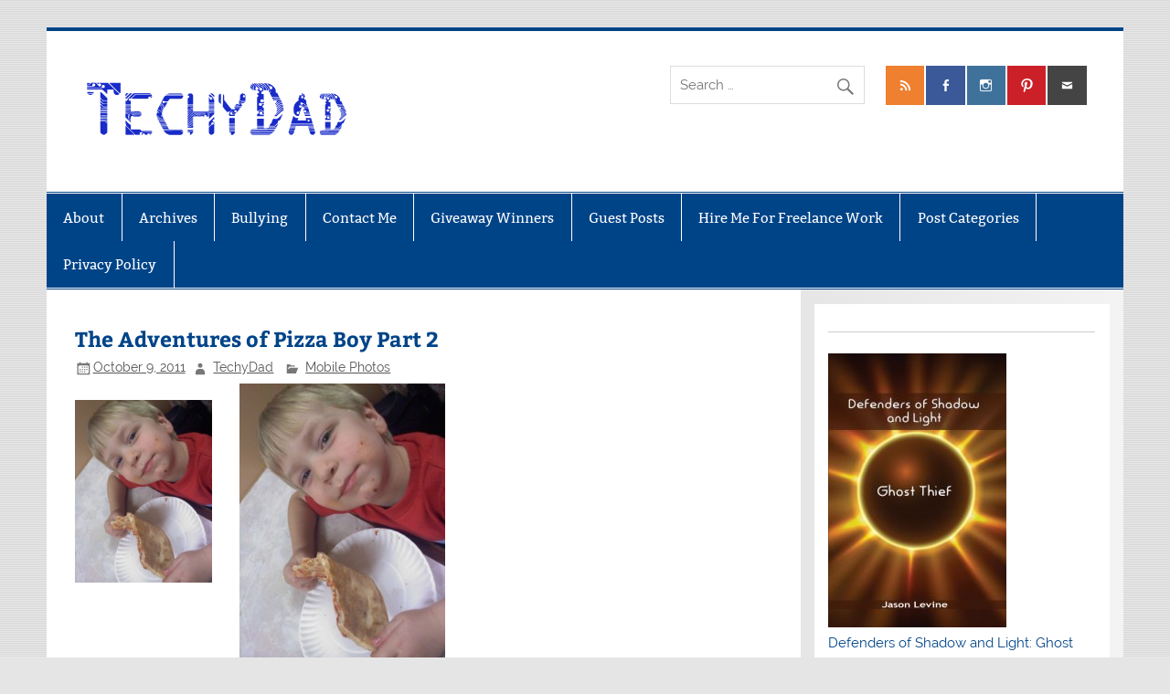

--- FILE ---
content_type: text/html; charset=UTF-8
request_url: https://www.techydad.com/2011/10/the-adventures-of-pizza-boy-part-2/
body_size: 7705
content:
<!DOCTYPE html><!-- HTML 5 -->
<html lang="en-US">

<head>
<meta charset="UTF-8" />
<meta name="viewport" content="width=device-width, initial-scale=1">
<link rel="profile" href="http://gmpg.org/xfn/11" />
<link rel="pingback" href="https://www.techydad.com/xmlrpc.php" />

<meta name='robots' content='index, follow, max-image-preview:large, max-snippet:-1, max-video-preview:-1' />
	<style>img:is([sizes="auto" i], [sizes^="auto," i]) { contain-intrinsic-size: 3000px 1500px }</style>
	
	<!-- This site is optimized with the Yoast SEO plugin v24.9 - https://yoast.com/wordpress/plugins/seo/ -->
	<title>The Adventures of Pizza Boy Part 2 - TechyDad</title>
	<link rel="canonical" href="https://www.techydad.com/2011/10/the-adventures-of-pizza-boy-part-2/" />
	<meta property="og:locale" content="en_US" />
	<meta property="og:type" content="article" />
	<meta property="og:title" content="The Adventures of Pizza Boy Part 2 - TechyDad" />
	<meta property="og:url" content="https://www.techydad.com/2011/10/the-adventures-of-pizza-boy-part-2/" />
	<meta property="og:site_name" content="TechyDad" />
	<meta property="article:published_time" content="2011-10-09T16:05:03+00:00" />
	<meta property="article:modified_time" content="2011-10-09T17:05:03+00:00" />
	<meta property="og:image" content="https://www.techydad.com/wp-content/uploads/2011/10/1009111300.jpg" />
	<meta property="og:image:width" content="1536" />
	<meta property="og:image:height" content="2048" />
	<meta property="og:image:type" content="image/jpeg" />
	<meta name="author" content="TechyDad" />
	<meta name="twitter:card" content="summary_large_image" />
	<meta name="twitter:creator" content="@TechyDad" />
	<meta name="twitter:site" content="@TechyDad" />
	<meta name="twitter:label1" content="Written by" />
	<meta name="twitter:data1" content="TechyDad" />
	<script type="application/ld+json" class="yoast-schema-graph">{"@context":"https://schema.org","@graph":[{"@type":"Article","@id":"https://www.techydad.com/2011/10/the-adventures-of-pizza-boy-part-2/#article","isPartOf":{"@id":"https://www.techydad.com/2011/10/the-adventures-of-pizza-boy-part-2/"},"author":{"name":"TechyDad","@id":"https://www.techydad.com/#/schema/person/df123379bed02210212522a9313ba6b2"},"headline":"The Adventures of Pizza Boy Part 2","datePublished":"2011-10-09T16:05:03+00:00","dateModified":"2011-10-09T17:05:03+00:00","mainEntityOfPage":{"@id":"https://www.techydad.com/2011/10/the-adventures-of-pizza-boy-part-2/"},"wordCount":6,"publisher":{"@id":"https://www.techydad.com/#organization"},"image":{"@id":"https://www.techydad.com/2011/10/the-adventures-of-pizza-boy-part-2/#primaryimage"},"thumbnailUrl":"https://www.techydad.com/wp-content/uploads/2011/10/1009111300.jpg","articleSection":["Mobile Photos"],"inLanguage":"en-US"},{"@type":"WebPage","@id":"https://www.techydad.com/2011/10/the-adventures-of-pizza-boy-part-2/","url":"https://www.techydad.com/2011/10/the-adventures-of-pizza-boy-part-2/","name":"The Adventures of Pizza Boy Part 2 - TechyDad","isPartOf":{"@id":"https://www.techydad.com/#website"},"primaryImageOfPage":{"@id":"https://www.techydad.com/2011/10/the-adventures-of-pizza-boy-part-2/#primaryimage"},"image":{"@id":"https://www.techydad.com/2011/10/the-adventures-of-pizza-boy-part-2/#primaryimage"},"thumbnailUrl":"https://www.techydad.com/wp-content/uploads/2011/10/1009111300.jpg","datePublished":"2011-10-09T16:05:03+00:00","dateModified":"2011-10-09T17:05:03+00:00","breadcrumb":{"@id":"https://www.techydad.com/2011/10/the-adventures-of-pizza-boy-part-2/#breadcrumb"},"inLanguage":"en-US","potentialAction":[{"@type":"ReadAction","target":["https://www.techydad.com/2011/10/the-adventures-of-pizza-boy-part-2/"]}]},{"@type":"ImageObject","inLanguage":"en-US","@id":"https://www.techydad.com/2011/10/the-adventures-of-pizza-boy-part-2/#primaryimage","url":"https://www.techydad.com/wp-content/uploads/2011/10/1009111300.jpg","contentUrl":"https://www.techydad.com/wp-content/uploads/2011/10/1009111300.jpg","width":"1536","height":"2048"},{"@type":"BreadcrumbList","@id":"https://www.techydad.com/2011/10/the-adventures-of-pizza-boy-part-2/#breadcrumb","itemListElement":[{"@type":"ListItem","position":1,"name":"Home","item":"https://www.techydad.com/"},{"@type":"ListItem","position":2,"name":"The Adventures of Pizza Boy Part 2"}]},{"@type":"WebSite","@id":"https://www.techydad.com/#website","url":"https://www.techydad.com/","name":"TechyDad","description":"From Fatherhood to Photography, Computers to Cooking","publisher":{"@id":"https://www.techydad.com/#organization"},"potentialAction":[{"@type":"SearchAction","target":{"@type":"EntryPoint","urlTemplate":"https://www.techydad.com/?s={search_term_string}"},"query-input":{"@type":"PropertyValueSpecification","valueRequired":true,"valueName":"search_term_string"}}],"inLanguage":"en-US"},{"@type":"Organization","@id":"https://www.techydad.com/#organization","name":"TechyDad","url":"https://www.techydad.com/","logo":{"@type":"ImageObject","inLanguage":"en-US","@id":"https://www.techydad.com/#/schema/logo/image/","url":"https://www.techydad.com/wp-content/uploads/2017/07/techydad-logo.png","contentUrl":"https://www.techydad.com/wp-content/uploads/2017/07/techydad-logo.png","width":300,"height":100,"caption":"TechyDad"},"image":{"@id":"https://www.techydad.com/#/schema/logo/image/"},"sameAs":["https://x.com/TechyDad"]},{"@type":"Person","@id":"https://www.techydad.com/#/schema/person/df123379bed02210212522a9313ba6b2","name":"TechyDad","image":{"@type":"ImageObject","inLanguage":"en-US","@id":"https://www.techydad.com/#/schema/person/image/","url":"https://secure.gravatar.com/avatar/62c895a34f57785607eeaae518496562f0ef16f4b7a71ae251c32499310570d2?s=96&d=mm&r=pg","contentUrl":"https://secure.gravatar.com/avatar/62c895a34f57785607eeaae518496562f0ef16f4b7a71ae251c32499310570d2?s=96&d=mm&r=pg","caption":"TechyDad"},"url":"https://www.techydad.com/author/admin/"}]}</script>
	<!-- / Yoast SEO plugin. -->


<link rel="alternate" type="application/rss+xml" title="TechyDad &raquo; Feed" href="https://www.techydad.com/feed/" />
<link rel="alternate" type="application/rss+xml" title="TechyDad &raquo; Comments Feed" href="https://www.techydad.com/comments/feed/" />
<link rel="alternate" type="application/rss+xml" title="TechyDad &raquo; The Adventures of Pizza Boy  Part 2 Comments Feed" href="https://www.techydad.com/2011/10/the-adventures-of-pizza-boy-part-2/feed/" />
<script type="text/javascript">
/* <![CDATA[ */
window._wpemojiSettings = {"baseUrl":"https:\/\/s.w.org\/images\/core\/emoji\/16.0.1\/72x72\/","ext":".png","svgUrl":"https:\/\/s.w.org\/images\/core\/emoji\/16.0.1\/svg\/","svgExt":".svg","source":{"concatemoji":"https:\/\/www.techydad.com\/wp-includes\/js\/wp-emoji-release.min.js?ver=6.8.3"}};
/*! This file is auto-generated */
!function(s,n){var o,i,e;function c(e){try{var t={supportTests:e,timestamp:(new Date).valueOf()};sessionStorage.setItem(o,JSON.stringify(t))}catch(e){}}function p(e,t,n){e.clearRect(0,0,e.canvas.width,e.canvas.height),e.fillText(t,0,0);var t=new Uint32Array(e.getImageData(0,0,e.canvas.width,e.canvas.height).data),a=(e.clearRect(0,0,e.canvas.width,e.canvas.height),e.fillText(n,0,0),new Uint32Array(e.getImageData(0,0,e.canvas.width,e.canvas.height).data));return t.every(function(e,t){return e===a[t]})}function u(e,t){e.clearRect(0,0,e.canvas.width,e.canvas.height),e.fillText(t,0,0);for(var n=e.getImageData(16,16,1,1),a=0;a<n.data.length;a++)if(0!==n.data[a])return!1;return!0}function f(e,t,n,a){switch(t){case"flag":return n(e,"\ud83c\udff3\ufe0f\u200d\u26a7\ufe0f","\ud83c\udff3\ufe0f\u200b\u26a7\ufe0f")?!1:!n(e,"\ud83c\udde8\ud83c\uddf6","\ud83c\udde8\u200b\ud83c\uddf6")&&!n(e,"\ud83c\udff4\udb40\udc67\udb40\udc62\udb40\udc65\udb40\udc6e\udb40\udc67\udb40\udc7f","\ud83c\udff4\u200b\udb40\udc67\u200b\udb40\udc62\u200b\udb40\udc65\u200b\udb40\udc6e\u200b\udb40\udc67\u200b\udb40\udc7f");case"emoji":return!a(e,"\ud83e\udedf")}return!1}function g(e,t,n,a){var r="undefined"!=typeof WorkerGlobalScope&&self instanceof WorkerGlobalScope?new OffscreenCanvas(300,150):s.createElement("canvas"),o=r.getContext("2d",{willReadFrequently:!0}),i=(o.textBaseline="top",o.font="600 32px Arial",{});return e.forEach(function(e){i[e]=t(o,e,n,a)}),i}function t(e){var t=s.createElement("script");t.src=e,t.defer=!0,s.head.appendChild(t)}"undefined"!=typeof Promise&&(o="wpEmojiSettingsSupports",i=["flag","emoji"],n.supports={everything:!0,everythingExceptFlag:!0},e=new Promise(function(e){s.addEventListener("DOMContentLoaded",e,{once:!0})}),new Promise(function(t){var n=function(){try{var e=JSON.parse(sessionStorage.getItem(o));if("object"==typeof e&&"number"==typeof e.timestamp&&(new Date).valueOf()<e.timestamp+604800&&"object"==typeof e.supportTests)return e.supportTests}catch(e){}return null}();if(!n){if("undefined"!=typeof Worker&&"undefined"!=typeof OffscreenCanvas&&"undefined"!=typeof URL&&URL.createObjectURL&&"undefined"!=typeof Blob)try{var e="postMessage("+g.toString()+"("+[JSON.stringify(i),f.toString(),p.toString(),u.toString()].join(",")+"));",a=new Blob([e],{type:"text/javascript"}),r=new Worker(URL.createObjectURL(a),{name:"wpTestEmojiSupports"});return void(r.onmessage=function(e){c(n=e.data),r.terminate(),t(n)})}catch(e){}c(n=g(i,f,p,u))}t(n)}).then(function(e){for(var t in e)n.supports[t]=e[t],n.supports.everything=n.supports.everything&&n.supports[t],"flag"!==t&&(n.supports.everythingExceptFlag=n.supports.everythingExceptFlag&&n.supports[t]);n.supports.everythingExceptFlag=n.supports.everythingExceptFlag&&!n.supports.flag,n.DOMReady=!1,n.readyCallback=function(){n.DOMReady=!0}}).then(function(){return e}).then(function(){var e;n.supports.everything||(n.readyCallback(),(e=n.source||{}).concatemoji?t(e.concatemoji):e.wpemoji&&e.twemoji&&(t(e.twemoji),t(e.wpemoji)))}))}((window,document),window._wpemojiSettings);
/* ]]> */
</script>
<link rel='stylesheet' id='smartline-custom-fonts-css' href='https://www.techydad.com/wp-content/themes/smartline-lite/css/custom-fonts.css?ver=20180413' type='text/css' media='all' />
<link rel='stylesheet' id='wp-block-library-css' href='https://www.techydad.com/wp-includes/css/dist/block-library/style.min.css?ver=6.8.3' type='text/css' media='all' />
<link rel='stylesheet' id='cptch_stylesheet-css' href='https://www.techydad.com/wp-content/plugins/captcha/css/front_end_style.css?ver=4.4.5' type='text/css' media='all' />
<link rel='stylesheet' id='dashicons-css' href='https://www.techydad.com/wp-includes/css/dashicons.min.css?ver=6.8.3' type='text/css' media='all' />
<link rel='stylesheet' id='cptch_desktop_style-css' href='https://www.techydad.com/wp-content/plugins/captcha/css/desktop_style.css?ver=4.4.5' type='text/css' media='all' />
<link rel='stylesheet' id='contact-form-7-css' href='https://www.techydad.com/wp-content/plugins/contact-form-7/includes/css/styles.css?ver=6.0.6' type='text/css' media='all' />
<link rel='stylesheet' id='fi_buttons-css' href='https://www.techydad.com/wp-content/plugins/feedly-insight/css/fi-buttons-deprecated.css?ver=0.9.17%20beta' type='text/css' media='all' />
<link rel='stylesheet' id='menu-image-css' href='https://www.techydad.com/wp-content/plugins/menu-image/includes/css/menu-image.css?ver=3.12' type='text/css' media='all' />
<link rel='stylesheet' id='ce_responsive-css' href='https://www.techydad.com/wp-content/plugins/simple-embed-code/css/video-container.min.css?ver=2.5.1' type='text/css' media='all' />
<link rel='stylesheet' id='chld_thm_cfg_parent-css' href='https://www.techydad.com/wp-content/themes/smartline-lite/style.css?ver=6.8.3' type='text/css' media='all' />
<link rel='stylesheet' id='chld_thm_cfg_child-css' href='https://www.techydad.com/wp-content/themes/smartline-lite-child/style.css?ver=1.4.4.1501041092' type='text/css' media='all' />
<link rel='stylesheet' id='smartline-lite-stylesheet-css' href='https://www.techydad.com/wp-content/themes/smartline-lite-child/style.css?ver=1.4.4.1501041092' type='text/css' media='all' />
<style id='smartline-lite-stylesheet-inline-css' type='text/css'>
.site-title, .site-description {
	position: absolute;
	clip: rect(1px, 1px, 1px, 1px);
}
</style>
<link rel='stylesheet' id='genericons-css' href='https://www.techydad.com/wp-content/themes/smartline-lite/css/genericons/genericons.css?ver=3.4.1' type='text/css' media='all' />
<link rel='stylesheet' id='themezee-related-posts-css' href='https://www.techydad.com/wp-content/themes/smartline-lite/css/themezee-related-posts.css?ver=20160421' type='text/css' media='all' />
<link rel='stylesheet' id='sedlex_styles-css' href='https://www.techydad.com/wp-content/sedlex/inline_styles/6eb86a46dba7b7014c3ca5b60295946fe81eecea.css?ver=20260120' type='text/css' media='all' />
<link rel='stylesheet' id='commentluv_style-css' href='https://www.techydad.com/wp-content/plugins/commentluv/css/commentluv.css?ver=6.8.3' type='text/css' media='all' />
<script type="text/javascript" src="https://www.techydad.com/wp-includes/js/jquery/jquery.min.js?ver=3.7.1" id="jquery-core-js"></script>
<script type="text/javascript" src="https://www.techydad.com/wp-includes/js/jquery/jquery-migrate.min.js?ver=3.4.1" id="jquery-migrate-js"></script>
<script type='text/javascript'>
/* <![CDATA[ */
/* commentluv_script */
var cl_settings = {"name":"author","url":"url","comment":"comment","email":"email","infopanel":"on","default_on":"on","default_on_admin":"on","cl_version":"4","images":"http:\/\/www.techydad.com\/wp-content\/plugins\/commentluv\/images\/","api_url":"http:\/\/www.techydad.com\/wp-admin\/admin-ajax.php","api_url_alt":"https:\/\/www.techydad.com\/wp-admin\/admin-ajax.php","_fetch":"4ca697b599","_info":"f041138c8a","infoback":"white","infotext":"black","template_insert":"","logged_in":"","refer":"https:\/\/www.techydad.com\/2011\/10\/the-adventures-of-pizza-boy-part-2\/","no_url_message":"Please enter a URL and then click the CommentLuv checkbox if you want to add your last blog post","no_http_message":"Please use http:\/\/ in front of your url","no_url_logged_in_message":"You need to visit your profile in the dashboard and update your details with your site URL","no_info_message":"No info was available or an error occured"};

/* ]]> */
</script>
<script type="text/javascript" src="http://www.techydad.com/wp-content/uploads/spacker-cache/e35c8207858d2550d7917a834f6d2100-deanedwards.js">/*Cache!*/</script>
<script type="text/javascript" src="https://www.techydad.com/wp-includes/js/dist/hooks.min.js?ver=4d63a3d491d11ffd8ac6" id="wp-hooks-js"></script>
<script type="text/javascript" src="https://www.techydad.com/wp-includes/js/dist/i18n.min.js?ver=5e580eb46a90c2b997e6" id="wp-i18n-js"></script>
<script type="text/javascript" id="wp-i18n-js-after">
/* <![CDATA[ */
wp.i18n.setLocaleData( { 'text direction\u0004ltr': [ 'ltr' ] } );
/* ]]> */
</script>
<script type="text/javascript" src="https://www.techydad.com/wp-content/plugins/contact-form-7/includes/swv/js/index.js?ver=6.0.6" id="swv-js"></script>
<script type="text/javascript" id="contact-form-7-js-before">
/* <![CDATA[ */
var wpcf7 = {
    "api": {
        "root": "https:\/\/www.techydad.com\/wp-json\/",
        "namespace": "contact-form-7\/v1"
    }
};
/* ]]> */
</script>
<script type="text/javascript" src="https://www.techydad.com/wp-content/plugins/contact-form-7/includes/js/index.js?ver=6.0.6" id="contact-form-7-js"></script>
<!--[if lt IE 9]>
<script type="text/javascript" src="https://www.techydad.com/wp-content/themes/smartline-lite/js/html5shiv.min.js?ver=3.7.3" id="html5shiv-js"></script>
<![endif]-->
<script type="text/javascript" id="smartline-lite-jquery-navigation-js-extra">
/* <![CDATA[ */
var smartline_menu_title = {"text":"Menu"};
/* ]]> */
</script>
<script type="text/javascript" src="https://www.techydad.com/wp-content/themes/smartline-lite/js/navigation.js?ver=20210324" id="smartline-lite-jquery-navigation-js"></script>
<link rel="https://api.w.org/" href="https://www.techydad.com/wp-json/" /><link rel="alternate" title="JSON" type="application/json" href="https://www.techydad.com/wp-json/wp/v2/posts/6835" /><link rel="EditURI" type="application/rsd+xml" title="RSD" href="https://www.techydad.com/xmlrpc.php?rsd" />

<link rel='shortlink' href='https://www.techydad.com/5yVov' />
<link rel="alternate" title="oEmbed (JSON)" type="application/json+oembed" href="https://www.techydad.com/wp-json/oembed/1.0/embed?url=https%3A%2F%2Fwww.techydad.com%2F2011%2F10%2Fthe-adventures-of-pizza-boy-part-2%2F" />
<link rel="alternate" title="oEmbed (XML)" type="text/xml+oembed" href="https://www.techydad.com/wp-json/oembed/1.0/embed?url=https%3A%2F%2Fwww.techydad.com%2F2011%2F10%2Fthe-adventures-of-pizza-boy-part-2%2F&#038;format=xml" />

	<style type="text/css" media="screen">
	a#ribbon {
	position: absolute;
	top: 0px;
	right: 0px;
	display: block;
	width: 129px;
	height: 129px;
	background: transparent url("http://www.techydad.com/wp-content/plugins/nofollow-free/images/css_nofollow_badgeredright.gif") no-repeat top left;
	text-indent: -999em;
	text-decoration: none;
	z-index: 1000;
	}
	</style>
<!-- WP-Archives 0.8 by unijimpe -->
<style type="text/css" id="custom-background-css">
body.custom-background { background-image: url("https://www.techydad.com/wp-content/themes/smartline-lite/images/background.png"); background-position: left top; background-size: auto; background-repeat: repeat; background-attachment: scroll; }
</style>
			<style type="text/css" id="wp-custom-css">
			/*
You can add your own CSS here.

Click the help icon above to learn more.
*/
#logo .site-title, .site-description { display: none; }

#social-icons-menu li a[href*="http://www.techydad.com/contact-me/"]:before { content: '\f410'; }
		</style>
		</head>

<body class="wp-singular post-template-default single single-post postid-6835 single-format-standard custom-background wp-custom-logo wp-theme-smartline-lite wp-child-theme-smartline-lite-child">

<a class="skip-link screen-reader-text" href="#content">Skip to content</a>

<div id="wrapper" class="hfeed">

	<div id="header-wrap">

		
		<header id="header" class="clearfix" role="banner">

			<div id="logo" class="clearfix">

				<a href="https://www.techydad.com/" class="custom-logo-link" rel="home"><img width="300" height="100" src="https://www.techydad.com/wp-content/uploads/2017/07/techydad-logo.png" class="custom-logo" alt="TechyDad" decoding="async" /></a>				
		<p class="site-title"><a href="https://www.techydad.com/" rel="home">TechyDad</a></p>

					
			<p class="site-description">From Fatherhood to Photography, Computers to Cooking</p>

		
			</div>

			<div id="header-content" class="clearfix">
				
		<div id="header-social-icons" class="social-icons-wrap clearfix">
			<ul id="social-icons-menu" class="menu"><li id="menu-item-11266" class="menu-item menu-item-type-custom menu-item-object-custom menu-item-11266"><a href="http://www.techydad.com/?feed=rss2"><span class="screen-reader-text">RSS</span></a></li>
<li id="menu-item-11268" class="menu-item menu-item-type-custom menu-item-object-custom menu-item-11268"><a href="https://www.facebook.com/GhostThiefNovel/"><span class="screen-reader-text">Facebook</span></a></li>
<li id="menu-item-11269" class="menu-item menu-item-type-custom menu-item-object-custom menu-item-11269"><a href="http://instagram.com/TechyDad"><span class="screen-reader-text">Instagram</span></a></li>
<li id="menu-item-11270" class="menu-item menu-item-type-custom menu-item-object-custom menu-item-11270"><a href="http://pinterest.com/TechyDad"><span class="screen-reader-text">Pinterest</span></a></li>
<li id="menu-item-11271" class="menu-item menu-item-type-custom menu-item-object-custom menu-item-11271"><a href="http://www.techydad.com/contact-me/"><span class="screen-reader-text">Contact Me</span></a></li>
</ul>		</div>


		<div id="header-search">
			
	<form role="search" method="get" class="search-form" action="https://www.techydad.com/">
		<label>
			<span class="screen-reader-text">Search for:</span>
			<input type="search" class="search-field" placeholder="Search &hellip;" value="" name="s">
		</label>
		<button type="submit" class="search-submit">
			<span class="genericon-search"></span>
		</button>
	</form>

		</div>

			</div>

		</header>

	</div>

	<div id="navi-wrap">

		<nav id="mainnav" class="clearfix" role="navigation">
			<ul id="mainnav-menu" class="main-navigation-menu menu"><li class="page_item page-item-2"><a href="https://www.techydad.com/about/">About</a></li>
<li class="page_item page-item-3740"><a href="https://www.techydad.com/archives/">Archives</a></li>
<li class="page_item page-item-4364"><a href="https://www.techydad.com/bullying/">Bullying</a></li>
<li class="page_item page-item-7"><a href="https://www.techydad.com/contact-me/">Contact Me</a></li>
<li class="page_item page-item-7702"><a href="https://www.techydad.com/giveaway-winners/">Giveaway Winners</a></li>
<li class="page_item page-item-8474"><a href="https://www.techydad.com/guest-posts/">Guest Posts</a></li>
<li class="page_item page-item-10222"><a href="https://www.techydad.com/hire-me-for-freelance-work/">Hire Me For Freelance Work</a></li>
<li class="page_item page-item-8477"><a href="https://www.techydad.com/post-categories/">Post Categories</a></li>
<li class="page_item page-item-11334"><a href="https://www.techydad.com/privacy-policy/">Privacy Policy</a></li>
</ul>		</nav>

	</div>

	
	<div id="wrap" class="clearfix">
		
		<section id="content" class="primary" role="main">
		
					
		
	<article id="post-6835" class="post-6835 post type-post status-publish format-standard has-post-thumbnail hentry category-mobilephotos">
	
		<h1 class="entry-title post-title">The Adventures of Pizza Boy  Part 2</h1>		
		<div class="entry-meta postmeta"><span class="meta-date"><a href="https://www.techydad.com/2011/10/the-adventures-of-pizza-boy-part-2/" title="12:05 pm" rel="bookmark"><time class="entry-date published updated" datetime="2011-10-09T12:05:03-04:00">October 9, 2011</time></a></span><span class="meta-author author vcard"> <a class="url fn n" href="https://www.techydad.com/author/admin/" title="View all posts by TechyDad" rel="author">TechyDad</a></span>
	<span class="meta-category">
		<a href="https://www.techydad.com/category/mobilephotos/" rel="category tag">Mobile Photos</a>	</span>

</div>

		<div class="entry clearfix">
			<img width="150" height="200" src="https://www.techydad.com/wp-content/uploads/2011/10/1009111300.jpg" class="alignleft wp-post-image" alt="" decoding="async" srcset="https://www.techydad.com/wp-content/uploads/2011/10/1009111300.jpg 1536w, https://www.techydad.com/wp-content/uploads/2011/10/1009111300-225x300.jpg 225w, https://www.techydad.com/wp-content/uploads/2011/10/1009111300-768x1024.jpg 768w" sizes="(max-width: 150px) 100vw, 150px" />			<div id="attachment_6836"><img fetchpriority="high" decoding="async" width="225" height="300" class="size-medium wp-image-6836" title="1009111300" alt="" src="https://www.techydad.com/wp-content/uploads/2011/10/1009111300-225x300.jpg" srcset="https://www.techydad.com/wp-content/uploads/2011/10/1009111300-225x300.jpg 225w, https://www.techydad.com/wp-content/uploads/2011/10/1009111300-768x1024.jpg 768w, https://www.techydad.com/wp-content/uploads/2011/10/1009111300.jpg 1536w" sizes="(max-width: 225px) 100vw, 225px" /> </p>
<p class="wp-caption-text">
</div>
<p></p>
			<!-- <rdf:RDF xmlns:rdf="http://www.w3.org/1999/02/22-rdf-syntax-ns#"
			xmlns:dc="http://purl.org/dc/elements/1.1/"
			xmlns:trackback="http://madskills.com/public/xml/rss/module/trackback/">
		<rdf:Description rdf:about="https://www.techydad.com/2011/10/the-adventures-of-pizza-boy-part-2/"
    dc:identifier="https://www.techydad.com/2011/10/the-adventures-of-pizza-boy-part-2/"
    dc:title="The Adventures of Pizza Boy  Part 2"
    trackback:ping="https://www.techydad.com/2011/10/the-adventures-of-pizza-boy-part-2/trackback/" />
</rdf:RDF> -->
			<div class="page-links"></div>			
		</div>
		
		<div class="postinfo clearfix"></div>

	</article>			
					
				
		


	<div id="comments">
	
		
			<h3 class="comments-title"><span>One comment</span></h3>

						
			<ul class="commentlist">
				
		<li class="comment even thread-even depth-1" id="comment-7532">

			<div id="div-comment-7532" class="comment-body">

				<div class="comment-author vcard">
					<img alt='' src='https://secure.gravatar.com/avatar/56408d7bf370c08e0f6fc70e724e0f5711367836a08e09d45e87eaf80493be04?s=56&#038;d=mm&#038;r=pg' srcset='https://secure.gravatar.com/avatar/56408d7bf370c08e0f6fc70e724e0f5711367836a08e09d45e87eaf80493be04?s=112&#038;d=mm&#038;r=pg 2x' class='avatar avatar-56 photo' height='56' width='56' loading='lazy' decoding='async'/>					<span class="fn">Cheryl W.</span>				</div>

		
				<div class="comment-meta commentmetadata">
					<a href="https://www.techydad.com/2011/10/the-adventures-of-pizza-boy-part-2/#comment-7532">October 10, 2011 at 1:43 am</a>
									</div>

				<div class="comment-content"><p>Cute Pizza Boy. The Angel Forever blog sent me over to say HI!</p>
</div>

				<div class="reply">
									</div>

			</div>
</li><!-- #comment-## -->
			</ul>

						
		
		
	</div>

		
		</section>
		
		
	<section id="sidebar" class="secondary clearfix" role="complementary">

		<aside id="text-3" class="widget widget_text clearfix">			<div class="textwidget"><p><!-- div style="font-weight: bold; font-size: 120%; background-color: #114783; color: #ffffff; border-radius: 5px; padding: 4px; text-align: center;">


<h3><a style="color: #ffffff;" href="https://www.techydad.com/2016/11/the-great-ghost-thief-giveaway/">The Great Ghost Thief Giveaway</a></h3>


Win a Signed Copy Of My Book - Ends December 19th.

</div -->
<hr />
<p><!-- p class="Center"><a href="http://www.FollowerHQ.com/" target="_blank"><img loading="lazy" decoding="async" src="/images/followerhq.png" alt="FollowerHQ" width="144" height="98"></a>


<p class="Center"><a href="http://www.PlusRout.com/" target="_blank"><img loading="lazy" decoding="async" src="/images/plusrout.png" alt="Plus Rout" width="144" height="50"></a></p --></p>
<p class="Center"><a href="http://www.ghostthiefnovel.com" target="_blank" rel="noopener"><img loading="lazy" decoding="async" src="https://www.ghostthiefnovel.com/wp-content/uploads/2016/10/Defenders-of-Shadow-light_FC-195x300.jpg" alt="Defenders of Shadow and Light: Ghost Thief" width="195" height="300" border="0" /></a><br />
<a href="http://www.ghostthiefnovel.com" target="_blank" rel="noopener">Defenders of Shadow and Light: Ghost Thief &#8211; now available!</a></p>
<p class="Center"><a href="http://www.theangelforever.com" target="_blank" rel="noopener"><img loading="lazy" decoding="async" src="/wp-content/themes/responsive-blue/images/TheAngelForever_Button.jpg" alt="The Angel Forever" width="166" height="120" border="0" /></a></p>
</div>
		</aside>
	</section>
	</div>
	

	
	<footer id="footer" class="clearfix" role="contentinfo">

		
		<div id="footer-text">

			
	<span class="credit-link">
		WordPress Theme: Smartline by ThemeZee.	</span>


		</div>

	</footer>

</div><!-- end #wrapper -->

<script type="speculationrules">
{"prefetch":[{"source":"document","where":{"and":[{"href_matches":"\/*"},{"not":{"href_matches":["\/wp-*.php","\/wp-admin\/*","\/wp-content\/uploads\/*","\/wp-content\/*","\/wp-content\/plugins\/*","\/wp-content\/themes\/smartline-lite-child\/*","\/wp-content\/themes\/smartline-lite\/*","\/*\\?(.+)"]}},{"not":{"selector_matches":"a[rel~=\"nofollow\"]"}},{"not":{"selector_matches":".no-prefetch, .no-prefetch a"}}]},"eagerness":"conservative"}]}
</script>
</body>
</html>
